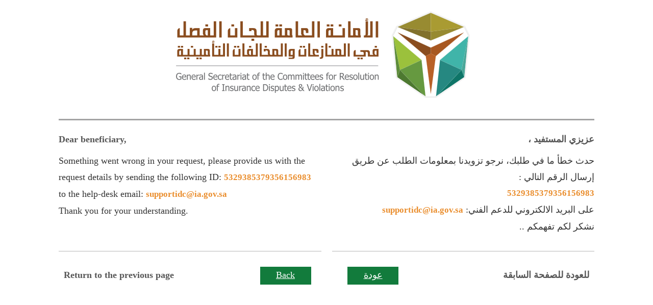

--- FILE ---
content_type: text/html; charset=utf-8
request_url: https://www.idc.gov.sa/ar-sa/Pages/CreateAppointment.aspx
body_size: 44755
content:
<!DOCTYPE html>
<html>

<head>
<meta content="text/html; charset=utf-8" http-equiv="Content-Type">
<meta http-equiv="X-UA-Compatible" content="IE=edge">
<meta charset="UTF-8">
<meta name="viewport" content="width=device-width, initial-scale=1">
<title>الأمانة العامة للجان الفصل في المنازعات والمخالفات التأمينية  | General Secretariat of the committees for Resolution of Insurance Dispute & Violations</title>

<style type="text/css">
	html, body {height:100%;}
	html, body, div, span, applet, object, iframe,
	h1, h2, h3, h4, h5, h6, p, blockquote, pre,
	a, abbr, acronym, address, big, cite, code,
	del, dfn, em, img, ins, kbd, q, s, samp,
	small, strike, strong, sub, sup, tt, var,
	b, u, i, center,
	dl, dt, dd, ol, ul, li,
	fieldset, form, label, legend,
	table, caption, tbody, tfoot, thead, tr, th, td,
	article, aside, canvas, details, embed, 
	figure, figcaption, footer, header, hgroup, 
	menu, nav, output, ruby, section, summary,
	time, mark, audio, video {
	margin: 0;padding: 0;border: 0;font-size: 100%;font: inherit;vertical-align: baseline;}	
	body {margin: 0;padding: 0;}
	article, aside, details, figcaption, figure, footer, header, hgroup, menu, nav, section {display: block;}
	body {line-height: 1;}
	blockquote, q {quotes: none;}
	blockquote:before, blockquote:after,q:before, q:after {content: '';content: none;}
	table {border-collapse: collapse;border-spacing: 0;}
	section label{font-weight:bold;display:block;padding-bottom:10px;color:#575757;}
	section span{color:#ea8e2e;font-weight:bold;font-size:17px;}
	body {font-size:18px;line-height: 32px;color: #333;word-wrap:break-word !important;font-family: "absherFont";}
	p {margin: 0;padding: 0;}
	.container{margin: 0 auto;max-width: 1050px;direction:rtl}
	header {width: 100%;padding: 2px 0;background-color: #FFF;color: rgba(0, 145, 62, 1);margin: 0 auto;text-align: center;border-bottom:3px solid #A3A3A4;}
	.lineGreen{border-bottom:3px solid #136032;padding: 2px 0;}
	.lineGray{border-bottom:3px solid #A3A3A4;padding: 1% 0 0;}
	
	header p {font-size: 28px;}
	.content {float: left;padding: 2% 0px;width: 49%;min-height: 150px;padding-bottom:0px;direction: ltr;}
	.sidebar {float: right;padding: 2% 0px;width: 49%;min-height: 150px;padding-bottom:0px;}
	.content.box{min-height:100px;margin-top:0;border-top:1px solid #b6b6b6;padding:0;margin-bottom:20px;}
	.content.box label{padding:10px;padding-top:30px;float: left;width: 58%;padding-right:0px;}
	.content.box div{width: 38%; display: block;  float: right;}
	.content.box a{float: right;background: #127b3c;margin-top: 30px;margin-right: 20px;width: 100px;text-align: center;color: white;height: 35px;}
	.sidebar.box{min-height:100px;margin-top:0;border-top:1px solid #b6b6b6;padding:0;margin-bottom:20px;}
	.sidebar.box label{padding:10px;padding-top:30px;float: right;width: 58%;padding-left:0;}
	.sidebar.box div{width: 38%; display: block;  float: right;}
	.sidebar.box a{float: left;background: #127b3c;margin-top: 30px;margin-left: 20px;width: 100px;text-align: center;color: white;height: 35px;}
	.separator{width:100%;height:2px;display:inline-block;}
	
@media all and (max-width : 768px) {
	img{width:50%;}
	.content.box{width:100%;}
	.sidebar.box{width:100%; margin-bottom: 0;}
	header {text-align: center;}
	.content {width: 94%;padding: 3%;     text-align: center;border-top: 3px solid rgb(234 234 234);       }
	.sidebar {width: 94%;padding: 3%;text-align: center;}
	.socialMedia {height: 10px;width: auto;}
	span {font-size:9px;}
	header p {font-size: 18px;}
}

</style>

</head>

<body>

	<div class="container">
	    <header class="header" align="center">
	    	<img alt="" src="[data-uri]"> 
			
	    </header>
	    <section dir="rtl" class="sidebar">    
	        <p>
	        <label>عزيزي المستفيد ،</label>
	        حدث خطأ ما في طلبك، نرجو تزويدنا بمعلومات الطلب عن طريق إرسال الرقم التالي : <span style="display:block">5329385379356156983</span> على البريد الالكتروني للدعم الفني:
	        <span>supportidc@ia.gov.sa</span>
			<div>نشكر لكم تفهمكم ..</div>
	        </p>   
	    </section>	
	    <section class="content">                    
	        <p><label>Dear beneficiary,</label>
				Something went wrong in your request, please provide us with the request details by sending the following ID: <span>5329385379356156983</span>  
				<p style="display:block">to the help-desk email: <span>supportidc@ia.gov.sa</span></p>
				<div>Thank you for your understanding.</div>		
			</p>   
	    </section>
                               
	    <div class="separator">
		</div>
			
		<section class="content box">
			<label>Return to the previous page</label>
			<div><a href="javascript:history.back()">Back</a></div>
		</section>
		
		<section dir="rtl" class="sidebar box">
			<label>للعودة للصفحة السابقة</label><div>
			<a href="javascript:history.back()">عودة</a></div>
		</section>
				
	</div>

</body>

</html>